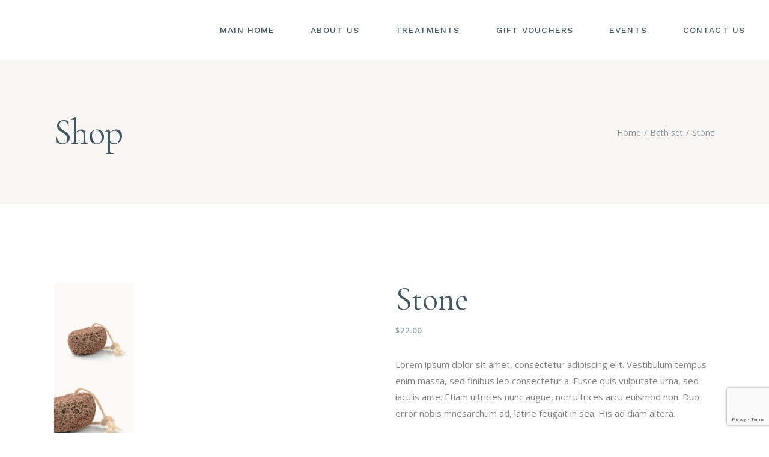

--- FILE ---
content_type: text/html; charset=utf-8
request_url: https://www.google.com/recaptcha/api2/anchor?ar=1&k=6LdF-_4jAAAAAHILjr1TYPwp4Zm7CQlQfYgFl7FL&co=aHR0cHM6Ly9hdmVhd2VsbGJlaW5nLmNvLnVrOjQ0Mw..&hl=en&v=PoyoqOPhxBO7pBk68S4YbpHZ&size=invisible&anchor-ms=20000&execute-ms=30000&cb=6kmm2u3s9f5i
body_size: 48883
content:
<!DOCTYPE HTML><html dir="ltr" lang="en"><head><meta http-equiv="Content-Type" content="text/html; charset=UTF-8">
<meta http-equiv="X-UA-Compatible" content="IE=edge">
<title>reCAPTCHA</title>
<style type="text/css">
/* cyrillic-ext */
@font-face {
  font-family: 'Roboto';
  font-style: normal;
  font-weight: 400;
  font-stretch: 100%;
  src: url(//fonts.gstatic.com/s/roboto/v48/KFO7CnqEu92Fr1ME7kSn66aGLdTylUAMa3GUBHMdazTgWw.woff2) format('woff2');
  unicode-range: U+0460-052F, U+1C80-1C8A, U+20B4, U+2DE0-2DFF, U+A640-A69F, U+FE2E-FE2F;
}
/* cyrillic */
@font-face {
  font-family: 'Roboto';
  font-style: normal;
  font-weight: 400;
  font-stretch: 100%;
  src: url(//fonts.gstatic.com/s/roboto/v48/KFO7CnqEu92Fr1ME7kSn66aGLdTylUAMa3iUBHMdazTgWw.woff2) format('woff2');
  unicode-range: U+0301, U+0400-045F, U+0490-0491, U+04B0-04B1, U+2116;
}
/* greek-ext */
@font-face {
  font-family: 'Roboto';
  font-style: normal;
  font-weight: 400;
  font-stretch: 100%;
  src: url(//fonts.gstatic.com/s/roboto/v48/KFO7CnqEu92Fr1ME7kSn66aGLdTylUAMa3CUBHMdazTgWw.woff2) format('woff2');
  unicode-range: U+1F00-1FFF;
}
/* greek */
@font-face {
  font-family: 'Roboto';
  font-style: normal;
  font-weight: 400;
  font-stretch: 100%;
  src: url(//fonts.gstatic.com/s/roboto/v48/KFO7CnqEu92Fr1ME7kSn66aGLdTylUAMa3-UBHMdazTgWw.woff2) format('woff2');
  unicode-range: U+0370-0377, U+037A-037F, U+0384-038A, U+038C, U+038E-03A1, U+03A3-03FF;
}
/* math */
@font-face {
  font-family: 'Roboto';
  font-style: normal;
  font-weight: 400;
  font-stretch: 100%;
  src: url(//fonts.gstatic.com/s/roboto/v48/KFO7CnqEu92Fr1ME7kSn66aGLdTylUAMawCUBHMdazTgWw.woff2) format('woff2');
  unicode-range: U+0302-0303, U+0305, U+0307-0308, U+0310, U+0312, U+0315, U+031A, U+0326-0327, U+032C, U+032F-0330, U+0332-0333, U+0338, U+033A, U+0346, U+034D, U+0391-03A1, U+03A3-03A9, U+03B1-03C9, U+03D1, U+03D5-03D6, U+03F0-03F1, U+03F4-03F5, U+2016-2017, U+2034-2038, U+203C, U+2040, U+2043, U+2047, U+2050, U+2057, U+205F, U+2070-2071, U+2074-208E, U+2090-209C, U+20D0-20DC, U+20E1, U+20E5-20EF, U+2100-2112, U+2114-2115, U+2117-2121, U+2123-214F, U+2190, U+2192, U+2194-21AE, U+21B0-21E5, U+21F1-21F2, U+21F4-2211, U+2213-2214, U+2216-22FF, U+2308-230B, U+2310, U+2319, U+231C-2321, U+2336-237A, U+237C, U+2395, U+239B-23B7, U+23D0, U+23DC-23E1, U+2474-2475, U+25AF, U+25B3, U+25B7, U+25BD, U+25C1, U+25CA, U+25CC, U+25FB, U+266D-266F, U+27C0-27FF, U+2900-2AFF, U+2B0E-2B11, U+2B30-2B4C, U+2BFE, U+3030, U+FF5B, U+FF5D, U+1D400-1D7FF, U+1EE00-1EEFF;
}
/* symbols */
@font-face {
  font-family: 'Roboto';
  font-style: normal;
  font-weight: 400;
  font-stretch: 100%;
  src: url(//fonts.gstatic.com/s/roboto/v48/KFO7CnqEu92Fr1ME7kSn66aGLdTylUAMaxKUBHMdazTgWw.woff2) format('woff2');
  unicode-range: U+0001-000C, U+000E-001F, U+007F-009F, U+20DD-20E0, U+20E2-20E4, U+2150-218F, U+2190, U+2192, U+2194-2199, U+21AF, U+21E6-21F0, U+21F3, U+2218-2219, U+2299, U+22C4-22C6, U+2300-243F, U+2440-244A, U+2460-24FF, U+25A0-27BF, U+2800-28FF, U+2921-2922, U+2981, U+29BF, U+29EB, U+2B00-2BFF, U+4DC0-4DFF, U+FFF9-FFFB, U+10140-1018E, U+10190-1019C, U+101A0, U+101D0-101FD, U+102E0-102FB, U+10E60-10E7E, U+1D2C0-1D2D3, U+1D2E0-1D37F, U+1F000-1F0FF, U+1F100-1F1AD, U+1F1E6-1F1FF, U+1F30D-1F30F, U+1F315, U+1F31C, U+1F31E, U+1F320-1F32C, U+1F336, U+1F378, U+1F37D, U+1F382, U+1F393-1F39F, U+1F3A7-1F3A8, U+1F3AC-1F3AF, U+1F3C2, U+1F3C4-1F3C6, U+1F3CA-1F3CE, U+1F3D4-1F3E0, U+1F3ED, U+1F3F1-1F3F3, U+1F3F5-1F3F7, U+1F408, U+1F415, U+1F41F, U+1F426, U+1F43F, U+1F441-1F442, U+1F444, U+1F446-1F449, U+1F44C-1F44E, U+1F453, U+1F46A, U+1F47D, U+1F4A3, U+1F4B0, U+1F4B3, U+1F4B9, U+1F4BB, U+1F4BF, U+1F4C8-1F4CB, U+1F4D6, U+1F4DA, U+1F4DF, U+1F4E3-1F4E6, U+1F4EA-1F4ED, U+1F4F7, U+1F4F9-1F4FB, U+1F4FD-1F4FE, U+1F503, U+1F507-1F50B, U+1F50D, U+1F512-1F513, U+1F53E-1F54A, U+1F54F-1F5FA, U+1F610, U+1F650-1F67F, U+1F687, U+1F68D, U+1F691, U+1F694, U+1F698, U+1F6AD, U+1F6B2, U+1F6B9-1F6BA, U+1F6BC, U+1F6C6-1F6CF, U+1F6D3-1F6D7, U+1F6E0-1F6EA, U+1F6F0-1F6F3, U+1F6F7-1F6FC, U+1F700-1F7FF, U+1F800-1F80B, U+1F810-1F847, U+1F850-1F859, U+1F860-1F887, U+1F890-1F8AD, U+1F8B0-1F8BB, U+1F8C0-1F8C1, U+1F900-1F90B, U+1F93B, U+1F946, U+1F984, U+1F996, U+1F9E9, U+1FA00-1FA6F, U+1FA70-1FA7C, U+1FA80-1FA89, U+1FA8F-1FAC6, U+1FACE-1FADC, U+1FADF-1FAE9, U+1FAF0-1FAF8, U+1FB00-1FBFF;
}
/* vietnamese */
@font-face {
  font-family: 'Roboto';
  font-style: normal;
  font-weight: 400;
  font-stretch: 100%;
  src: url(//fonts.gstatic.com/s/roboto/v48/KFO7CnqEu92Fr1ME7kSn66aGLdTylUAMa3OUBHMdazTgWw.woff2) format('woff2');
  unicode-range: U+0102-0103, U+0110-0111, U+0128-0129, U+0168-0169, U+01A0-01A1, U+01AF-01B0, U+0300-0301, U+0303-0304, U+0308-0309, U+0323, U+0329, U+1EA0-1EF9, U+20AB;
}
/* latin-ext */
@font-face {
  font-family: 'Roboto';
  font-style: normal;
  font-weight: 400;
  font-stretch: 100%;
  src: url(//fonts.gstatic.com/s/roboto/v48/KFO7CnqEu92Fr1ME7kSn66aGLdTylUAMa3KUBHMdazTgWw.woff2) format('woff2');
  unicode-range: U+0100-02BA, U+02BD-02C5, U+02C7-02CC, U+02CE-02D7, U+02DD-02FF, U+0304, U+0308, U+0329, U+1D00-1DBF, U+1E00-1E9F, U+1EF2-1EFF, U+2020, U+20A0-20AB, U+20AD-20C0, U+2113, U+2C60-2C7F, U+A720-A7FF;
}
/* latin */
@font-face {
  font-family: 'Roboto';
  font-style: normal;
  font-weight: 400;
  font-stretch: 100%;
  src: url(//fonts.gstatic.com/s/roboto/v48/KFO7CnqEu92Fr1ME7kSn66aGLdTylUAMa3yUBHMdazQ.woff2) format('woff2');
  unicode-range: U+0000-00FF, U+0131, U+0152-0153, U+02BB-02BC, U+02C6, U+02DA, U+02DC, U+0304, U+0308, U+0329, U+2000-206F, U+20AC, U+2122, U+2191, U+2193, U+2212, U+2215, U+FEFF, U+FFFD;
}
/* cyrillic-ext */
@font-face {
  font-family: 'Roboto';
  font-style: normal;
  font-weight: 500;
  font-stretch: 100%;
  src: url(//fonts.gstatic.com/s/roboto/v48/KFO7CnqEu92Fr1ME7kSn66aGLdTylUAMa3GUBHMdazTgWw.woff2) format('woff2');
  unicode-range: U+0460-052F, U+1C80-1C8A, U+20B4, U+2DE0-2DFF, U+A640-A69F, U+FE2E-FE2F;
}
/* cyrillic */
@font-face {
  font-family: 'Roboto';
  font-style: normal;
  font-weight: 500;
  font-stretch: 100%;
  src: url(//fonts.gstatic.com/s/roboto/v48/KFO7CnqEu92Fr1ME7kSn66aGLdTylUAMa3iUBHMdazTgWw.woff2) format('woff2');
  unicode-range: U+0301, U+0400-045F, U+0490-0491, U+04B0-04B1, U+2116;
}
/* greek-ext */
@font-face {
  font-family: 'Roboto';
  font-style: normal;
  font-weight: 500;
  font-stretch: 100%;
  src: url(//fonts.gstatic.com/s/roboto/v48/KFO7CnqEu92Fr1ME7kSn66aGLdTylUAMa3CUBHMdazTgWw.woff2) format('woff2');
  unicode-range: U+1F00-1FFF;
}
/* greek */
@font-face {
  font-family: 'Roboto';
  font-style: normal;
  font-weight: 500;
  font-stretch: 100%;
  src: url(//fonts.gstatic.com/s/roboto/v48/KFO7CnqEu92Fr1ME7kSn66aGLdTylUAMa3-UBHMdazTgWw.woff2) format('woff2');
  unicode-range: U+0370-0377, U+037A-037F, U+0384-038A, U+038C, U+038E-03A1, U+03A3-03FF;
}
/* math */
@font-face {
  font-family: 'Roboto';
  font-style: normal;
  font-weight: 500;
  font-stretch: 100%;
  src: url(//fonts.gstatic.com/s/roboto/v48/KFO7CnqEu92Fr1ME7kSn66aGLdTylUAMawCUBHMdazTgWw.woff2) format('woff2');
  unicode-range: U+0302-0303, U+0305, U+0307-0308, U+0310, U+0312, U+0315, U+031A, U+0326-0327, U+032C, U+032F-0330, U+0332-0333, U+0338, U+033A, U+0346, U+034D, U+0391-03A1, U+03A3-03A9, U+03B1-03C9, U+03D1, U+03D5-03D6, U+03F0-03F1, U+03F4-03F5, U+2016-2017, U+2034-2038, U+203C, U+2040, U+2043, U+2047, U+2050, U+2057, U+205F, U+2070-2071, U+2074-208E, U+2090-209C, U+20D0-20DC, U+20E1, U+20E5-20EF, U+2100-2112, U+2114-2115, U+2117-2121, U+2123-214F, U+2190, U+2192, U+2194-21AE, U+21B0-21E5, U+21F1-21F2, U+21F4-2211, U+2213-2214, U+2216-22FF, U+2308-230B, U+2310, U+2319, U+231C-2321, U+2336-237A, U+237C, U+2395, U+239B-23B7, U+23D0, U+23DC-23E1, U+2474-2475, U+25AF, U+25B3, U+25B7, U+25BD, U+25C1, U+25CA, U+25CC, U+25FB, U+266D-266F, U+27C0-27FF, U+2900-2AFF, U+2B0E-2B11, U+2B30-2B4C, U+2BFE, U+3030, U+FF5B, U+FF5D, U+1D400-1D7FF, U+1EE00-1EEFF;
}
/* symbols */
@font-face {
  font-family: 'Roboto';
  font-style: normal;
  font-weight: 500;
  font-stretch: 100%;
  src: url(//fonts.gstatic.com/s/roboto/v48/KFO7CnqEu92Fr1ME7kSn66aGLdTylUAMaxKUBHMdazTgWw.woff2) format('woff2');
  unicode-range: U+0001-000C, U+000E-001F, U+007F-009F, U+20DD-20E0, U+20E2-20E4, U+2150-218F, U+2190, U+2192, U+2194-2199, U+21AF, U+21E6-21F0, U+21F3, U+2218-2219, U+2299, U+22C4-22C6, U+2300-243F, U+2440-244A, U+2460-24FF, U+25A0-27BF, U+2800-28FF, U+2921-2922, U+2981, U+29BF, U+29EB, U+2B00-2BFF, U+4DC0-4DFF, U+FFF9-FFFB, U+10140-1018E, U+10190-1019C, U+101A0, U+101D0-101FD, U+102E0-102FB, U+10E60-10E7E, U+1D2C0-1D2D3, U+1D2E0-1D37F, U+1F000-1F0FF, U+1F100-1F1AD, U+1F1E6-1F1FF, U+1F30D-1F30F, U+1F315, U+1F31C, U+1F31E, U+1F320-1F32C, U+1F336, U+1F378, U+1F37D, U+1F382, U+1F393-1F39F, U+1F3A7-1F3A8, U+1F3AC-1F3AF, U+1F3C2, U+1F3C4-1F3C6, U+1F3CA-1F3CE, U+1F3D4-1F3E0, U+1F3ED, U+1F3F1-1F3F3, U+1F3F5-1F3F7, U+1F408, U+1F415, U+1F41F, U+1F426, U+1F43F, U+1F441-1F442, U+1F444, U+1F446-1F449, U+1F44C-1F44E, U+1F453, U+1F46A, U+1F47D, U+1F4A3, U+1F4B0, U+1F4B3, U+1F4B9, U+1F4BB, U+1F4BF, U+1F4C8-1F4CB, U+1F4D6, U+1F4DA, U+1F4DF, U+1F4E3-1F4E6, U+1F4EA-1F4ED, U+1F4F7, U+1F4F9-1F4FB, U+1F4FD-1F4FE, U+1F503, U+1F507-1F50B, U+1F50D, U+1F512-1F513, U+1F53E-1F54A, U+1F54F-1F5FA, U+1F610, U+1F650-1F67F, U+1F687, U+1F68D, U+1F691, U+1F694, U+1F698, U+1F6AD, U+1F6B2, U+1F6B9-1F6BA, U+1F6BC, U+1F6C6-1F6CF, U+1F6D3-1F6D7, U+1F6E0-1F6EA, U+1F6F0-1F6F3, U+1F6F7-1F6FC, U+1F700-1F7FF, U+1F800-1F80B, U+1F810-1F847, U+1F850-1F859, U+1F860-1F887, U+1F890-1F8AD, U+1F8B0-1F8BB, U+1F8C0-1F8C1, U+1F900-1F90B, U+1F93B, U+1F946, U+1F984, U+1F996, U+1F9E9, U+1FA00-1FA6F, U+1FA70-1FA7C, U+1FA80-1FA89, U+1FA8F-1FAC6, U+1FACE-1FADC, U+1FADF-1FAE9, U+1FAF0-1FAF8, U+1FB00-1FBFF;
}
/* vietnamese */
@font-face {
  font-family: 'Roboto';
  font-style: normal;
  font-weight: 500;
  font-stretch: 100%;
  src: url(//fonts.gstatic.com/s/roboto/v48/KFO7CnqEu92Fr1ME7kSn66aGLdTylUAMa3OUBHMdazTgWw.woff2) format('woff2');
  unicode-range: U+0102-0103, U+0110-0111, U+0128-0129, U+0168-0169, U+01A0-01A1, U+01AF-01B0, U+0300-0301, U+0303-0304, U+0308-0309, U+0323, U+0329, U+1EA0-1EF9, U+20AB;
}
/* latin-ext */
@font-face {
  font-family: 'Roboto';
  font-style: normal;
  font-weight: 500;
  font-stretch: 100%;
  src: url(//fonts.gstatic.com/s/roboto/v48/KFO7CnqEu92Fr1ME7kSn66aGLdTylUAMa3KUBHMdazTgWw.woff2) format('woff2');
  unicode-range: U+0100-02BA, U+02BD-02C5, U+02C7-02CC, U+02CE-02D7, U+02DD-02FF, U+0304, U+0308, U+0329, U+1D00-1DBF, U+1E00-1E9F, U+1EF2-1EFF, U+2020, U+20A0-20AB, U+20AD-20C0, U+2113, U+2C60-2C7F, U+A720-A7FF;
}
/* latin */
@font-face {
  font-family: 'Roboto';
  font-style: normal;
  font-weight: 500;
  font-stretch: 100%;
  src: url(//fonts.gstatic.com/s/roboto/v48/KFO7CnqEu92Fr1ME7kSn66aGLdTylUAMa3yUBHMdazQ.woff2) format('woff2');
  unicode-range: U+0000-00FF, U+0131, U+0152-0153, U+02BB-02BC, U+02C6, U+02DA, U+02DC, U+0304, U+0308, U+0329, U+2000-206F, U+20AC, U+2122, U+2191, U+2193, U+2212, U+2215, U+FEFF, U+FFFD;
}
/* cyrillic-ext */
@font-face {
  font-family: 'Roboto';
  font-style: normal;
  font-weight: 900;
  font-stretch: 100%;
  src: url(//fonts.gstatic.com/s/roboto/v48/KFO7CnqEu92Fr1ME7kSn66aGLdTylUAMa3GUBHMdazTgWw.woff2) format('woff2');
  unicode-range: U+0460-052F, U+1C80-1C8A, U+20B4, U+2DE0-2DFF, U+A640-A69F, U+FE2E-FE2F;
}
/* cyrillic */
@font-face {
  font-family: 'Roboto';
  font-style: normal;
  font-weight: 900;
  font-stretch: 100%;
  src: url(//fonts.gstatic.com/s/roboto/v48/KFO7CnqEu92Fr1ME7kSn66aGLdTylUAMa3iUBHMdazTgWw.woff2) format('woff2');
  unicode-range: U+0301, U+0400-045F, U+0490-0491, U+04B0-04B1, U+2116;
}
/* greek-ext */
@font-face {
  font-family: 'Roboto';
  font-style: normal;
  font-weight: 900;
  font-stretch: 100%;
  src: url(//fonts.gstatic.com/s/roboto/v48/KFO7CnqEu92Fr1ME7kSn66aGLdTylUAMa3CUBHMdazTgWw.woff2) format('woff2');
  unicode-range: U+1F00-1FFF;
}
/* greek */
@font-face {
  font-family: 'Roboto';
  font-style: normal;
  font-weight: 900;
  font-stretch: 100%;
  src: url(//fonts.gstatic.com/s/roboto/v48/KFO7CnqEu92Fr1ME7kSn66aGLdTylUAMa3-UBHMdazTgWw.woff2) format('woff2');
  unicode-range: U+0370-0377, U+037A-037F, U+0384-038A, U+038C, U+038E-03A1, U+03A3-03FF;
}
/* math */
@font-face {
  font-family: 'Roboto';
  font-style: normal;
  font-weight: 900;
  font-stretch: 100%;
  src: url(//fonts.gstatic.com/s/roboto/v48/KFO7CnqEu92Fr1ME7kSn66aGLdTylUAMawCUBHMdazTgWw.woff2) format('woff2');
  unicode-range: U+0302-0303, U+0305, U+0307-0308, U+0310, U+0312, U+0315, U+031A, U+0326-0327, U+032C, U+032F-0330, U+0332-0333, U+0338, U+033A, U+0346, U+034D, U+0391-03A1, U+03A3-03A9, U+03B1-03C9, U+03D1, U+03D5-03D6, U+03F0-03F1, U+03F4-03F5, U+2016-2017, U+2034-2038, U+203C, U+2040, U+2043, U+2047, U+2050, U+2057, U+205F, U+2070-2071, U+2074-208E, U+2090-209C, U+20D0-20DC, U+20E1, U+20E5-20EF, U+2100-2112, U+2114-2115, U+2117-2121, U+2123-214F, U+2190, U+2192, U+2194-21AE, U+21B0-21E5, U+21F1-21F2, U+21F4-2211, U+2213-2214, U+2216-22FF, U+2308-230B, U+2310, U+2319, U+231C-2321, U+2336-237A, U+237C, U+2395, U+239B-23B7, U+23D0, U+23DC-23E1, U+2474-2475, U+25AF, U+25B3, U+25B7, U+25BD, U+25C1, U+25CA, U+25CC, U+25FB, U+266D-266F, U+27C0-27FF, U+2900-2AFF, U+2B0E-2B11, U+2B30-2B4C, U+2BFE, U+3030, U+FF5B, U+FF5D, U+1D400-1D7FF, U+1EE00-1EEFF;
}
/* symbols */
@font-face {
  font-family: 'Roboto';
  font-style: normal;
  font-weight: 900;
  font-stretch: 100%;
  src: url(//fonts.gstatic.com/s/roboto/v48/KFO7CnqEu92Fr1ME7kSn66aGLdTylUAMaxKUBHMdazTgWw.woff2) format('woff2');
  unicode-range: U+0001-000C, U+000E-001F, U+007F-009F, U+20DD-20E0, U+20E2-20E4, U+2150-218F, U+2190, U+2192, U+2194-2199, U+21AF, U+21E6-21F0, U+21F3, U+2218-2219, U+2299, U+22C4-22C6, U+2300-243F, U+2440-244A, U+2460-24FF, U+25A0-27BF, U+2800-28FF, U+2921-2922, U+2981, U+29BF, U+29EB, U+2B00-2BFF, U+4DC0-4DFF, U+FFF9-FFFB, U+10140-1018E, U+10190-1019C, U+101A0, U+101D0-101FD, U+102E0-102FB, U+10E60-10E7E, U+1D2C0-1D2D3, U+1D2E0-1D37F, U+1F000-1F0FF, U+1F100-1F1AD, U+1F1E6-1F1FF, U+1F30D-1F30F, U+1F315, U+1F31C, U+1F31E, U+1F320-1F32C, U+1F336, U+1F378, U+1F37D, U+1F382, U+1F393-1F39F, U+1F3A7-1F3A8, U+1F3AC-1F3AF, U+1F3C2, U+1F3C4-1F3C6, U+1F3CA-1F3CE, U+1F3D4-1F3E0, U+1F3ED, U+1F3F1-1F3F3, U+1F3F5-1F3F7, U+1F408, U+1F415, U+1F41F, U+1F426, U+1F43F, U+1F441-1F442, U+1F444, U+1F446-1F449, U+1F44C-1F44E, U+1F453, U+1F46A, U+1F47D, U+1F4A3, U+1F4B0, U+1F4B3, U+1F4B9, U+1F4BB, U+1F4BF, U+1F4C8-1F4CB, U+1F4D6, U+1F4DA, U+1F4DF, U+1F4E3-1F4E6, U+1F4EA-1F4ED, U+1F4F7, U+1F4F9-1F4FB, U+1F4FD-1F4FE, U+1F503, U+1F507-1F50B, U+1F50D, U+1F512-1F513, U+1F53E-1F54A, U+1F54F-1F5FA, U+1F610, U+1F650-1F67F, U+1F687, U+1F68D, U+1F691, U+1F694, U+1F698, U+1F6AD, U+1F6B2, U+1F6B9-1F6BA, U+1F6BC, U+1F6C6-1F6CF, U+1F6D3-1F6D7, U+1F6E0-1F6EA, U+1F6F0-1F6F3, U+1F6F7-1F6FC, U+1F700-1F7FF, U+1F800-1F80B, U+1F810-1F847, U+1F850-1F859, U+1F860-1F887, U+1F890-1F8AD, U+1F8B0-1F8BB, U+1F8C0-1F8C1, U+1F900-1F90B, U+1F93B, U+1F946, U+1F984, U+1F996, U+1F9E9, U+1FA00-1FA6F, U+1FA70-1FA7C, U+1FA80-1FA89, U+1FA8F-1FAC6, U+1FACE-1FADC, U+1FADF-1FAE9, U+1FAF0-1FAF8, U+1FB00-1FBFF;
}
/* vietnamese */
@font-face {
  font-family: 'Roboto';
  font-style: normal;
  font-weight: 900;
  font-stretch: 100%;
  src: url(//fonts.gstatic.com/s/roboto/v48/KFO7CnqEu92Fr1ME7kSn66aGLdTylUAMa3OUBHMdazTgWw.woff2) format('woff2');
  unicode-range: U+0102-0103, U+0110-0111, U+0128-0129, U+0168-0169, U+01A0-01A1, U+01AF-01B0, U+0300-0301, U+0303-0304, U+0308-0309, U+0323, U+0329, U+1EA0-1EF9, U+20AB;
}
/* latin-ext */
@font-face {
  font-family: 'Roboto';
  font-style: normal;
  font-weight: 900;
  font-stretch: 100%;
  src: url(//fonts.gstatic.com/s/roboto/v48/KFO7CnqEu92Fr1ME7kSn66aGLdTylUAMa3KUBHMdazTgWw.woff2) format('woff2');
  unicode-range: U+0100-02BA, U+02BD-02C5, U+02C7-02CC, U+02CE-02D7, U+02DD-02FF, U+0304, U+0308, U+0329, U+1D00-1DBF, U+1E00-1E9F, U+1EF2-1EFF, U+2020, U+20A0-20AB, U+20AD-20C0, U+2113, U+2C60-2C7F, U+A720-A7FF;
}
/* latin */
@font-face {
  font-family: 'Roboto';
  font-style: normal;
  font-weight: 900;
  font-stretch: 100%;
  src: url(//fonts.gstatic.com/s/roboto/v48/KFO7CnqEu92Fr1ME7kSn66aGLdTylUAMa3yUBHMdazQ.woff2) format('woff2');
  unicode-range: U+0000-00FF, U+0131, U+0152-0153, U+02BB-02BC, U+02C6, U+02DA, U+02DC, U+0304, U+0308, U+0329, U+2000-206F, U+20AC, U+2122, U+2191, U+2193, U+2212, U+2215, U+FEFF, U+FFFD;
}

</style>
<link rel="stylesheet" type="text/css" href="https://www.gstatic.com/recaptcha/releases/PoyoqOPhxBO7pBk68S4YbpHZ/styles__ltr.css">
<script nonce="4uVSRDwKOaIb02sjPDkn7g" type="text/javascript">window['__recaptcha_api'] = 'https://www.google.com/recaptcha/api2/';</script>
<script type="text/javascript" src="https://www.gstatic.com/recaptcha/releases/PoyoqOPhxBO7pBk68S4YbpHZ/recaptcha__en.js" nonce="4uVSRDwKOaIb02sjPDkn7g">
      
    </script></head>
<body><div id="rc-anchor-alert" class="rc-anchor-alert"></div>
<input type="hidden" id="recaptcha-token" value="[base64]">
<script type="text/javascript" nonce="4uVSRDwKOaIb02sjPDkn7g">
      recaptcha.anchor.Main.init("[\x22ainput\x22,[\x22bgdata\x22,\x22\x22,\[base64]/[base64]/[base64]/[base64]/cjw8ejpyPj4+eil9Y2F0Y2gobCl7dGhyb3cgbDt9fSxIPWZ1bmN0aW9uKHcsdCx6KXtpZih3PT0xOTR8fHc9PTIwOCl0LnZbd10/dC52W3ddLmNvbmNhdCh6KTp0LnZbd109b2Yoeix0KTtlbHNle2lmKHQuYkImJnchPTMxNylyZXR1cm47dz09NjZ8fHc9PTEyMnx8dz09NDcwfHx3PT00NHx8dz09NDE2fHx3PT0zOTd8fHc9PTQyMXx8dz09Njh8fHc9PTcwfHx3PT0xODQ/[base64]/[base64]/[base64]/bmV3IGRbVl0oSlswXSk6cD09Mj9uZXcgZFtWXShKWzBdLEpbMV0pOnA9PTM/bmV3IGRbVl0oSlswXSxKWzFdLEpbMl0pOnA9PTQ/[base64]/[base64]/[base64]/[base64]\x22,\[base64]\\u003d\x22,\x22wrMXMMOyI8OYw5nDrD3CtsOEwqHCp2bDpD0EVcO4ScKac8Khw5gawoXDoicQFsO2w4nCl20+G8OxwrDDu8OQHcKdw53DlsOPw7dpakh8wooHMcKNw5rDsiIwwqvDnmjCmQLDtsKPw6kPZ8KPwqVSJih/w53DpERaTWUod8KXUcOtdBTChlLCuGsrIjEUw7jCq0IJI8K/H8O1ZDLDtU5TOMKtw7MsaMOPwqVyZMKxwrTCg2Y3Ql9THDsNPsKSw7TDrsKFbMKsw5lCw5HCvDTCogJNw5/Cs3rCjsKWwrgdwrHDmnzCtlJvwpcEw7TDvCA9woQrw4LCrUvCvQtvMW5lSTh5wqrCncOLIMKMViABbcOTwp/CmsO7w4fCrsOTwrMvPSnDsD8Zw5ADfcOfwpHDuEzDncK3w5YOw5HCgcKNeAHCtcKNw5XDuWkWEnXChMOuwrxnCG9odMOcw67CkMOTGF8Jwq/Cv8Odw5zCqMKlwo4xGMO7bcOgw4Mcw5fDtnx/azRxFcOBfmHCv8OyZGB8w6HCgsKZw55rJQHCoh3CkcOlKsOBaRnCnzRqw5ggGX/DkMOaeMKpA0x3TMKDHFRpwrI8w6jCpsOFQzHCnWpJw5XDrMOTwrM/wqfDrsOWwoLDsVvDsShjwrTCr8ObwoIHCVRPw6Fgw6QXw6PCtklbaVHCpwbDiTh/DBw/CMO0W2krwpV0fz9tXS/[base64]/[base64]/Di30aw4pLMggrUAdCwrFhw7DChQLDsxfCnUt3w54MwpA3w5NFX8KoIn3DlkjDq8Kdw4liPHJbwp7ChjctdsOGVMKMDcOdBmwUM8K8Azl9wq0pwqdofcK0wr/[base64]/ColZcOMOuDBwiwoIaw7ZMwq/CjzXDvyDCt8OETVhAWcOBQE/DoUMODm8bwqnDk8OBGj1PUcKJb8Kdw5wLw7DCr8Oew5tkBgcvcHxBHcOVU8KfW8OZCT7DklnDgF/[base64]/CqsOOZMONw7gcw7R0dUnCpG/DnxJTU0DDr1rCp8ONRBHDjwAhw5XDmcOIwqfCmy82wr1WFhbDnBhJw7DCkMORKMO0Pjs/IhrComHCncK6wr3Dn8Orw47DisO/w5InwrbCvMO2ATsWwoMSwrTCsXjClcORw7ZAHsK3w6A1BcK/wrtXw6sSI1/[base64]/[base64]/[base64]/[base64]/HE/DvsO1aMOiw4HCrcKAwrXDrcKYwpoYw5pDwo/CmXguGV09B8KewpdSw7Zwwqcxwo3CqsOZFMK3LsOgVhhCTXYCwpRYM8KVIMOtfsOywoIjw70uw5PCvE9dcsO5wqfDn8OdwrlYwobCuF/ClcObbMKbXwEYbSPCrcKzw6PCrsOZwp3CkmXDvHIQwolFA8K9wrbCuQ3CpsKNS8KBcxTDtsO2cG9TwqfDnMKPQ3DCmBVjwqbDklQkG3Z5RHZnwr4/YDNFw7HCqApTfVXDgVXCpMOIwqdiw4fDr8OnAMODwogTwrrCtx5Vwo/Dpm/DjAo/w6FBw5weJcKENcKJdcKDw4h+w7zCmAViwp7DsUN+w48rwo5hCsOcwpoHA8KPM8OkwqZyK8KED3TCqEDCpsKAw5U1LsOWwq7Dpi/DlMKxcMKjOMK4woAtF2BKwqVDw63CtcO6woBPw7N3NnMnOhLCs8KkQcKNw7jCvMKIw79RwpYCCsKJRnbCvcK/wp7ClMOAwqkDCcKtRXPCssOtwpvDgVxuJsOaBnXDsGTCncOePyEUw4FGD8OXwq7CnTlbEHZ3wrHCmxfDt8Knw6TCuCfCs8OsBhfDilYYw7RAw7LCu0TDsMKHw5/[base64]/DqBkqw47CvmjDnCIxEMK0MRjCp3N/OMKHCygdCMKbDcKmYyHCtC/DkcOwbERhw5dUw6UmF8Osw4vChcOeamfCl8KIw7E8w412wrB4ejzCk8OVwpgBwqfDkS3CrwfCnMO2YMK+Uyw/[base64]/MsO6wrIEa8OrIcKQEsKtHmDCrirCrmjCpMKKZxjCocK3fXrDncOAPMKeZ8KaIsO6wrzDnhvCv8O2wpMcMsO9R8OTBRk/[base64]/w5hRS2vDlXVJcxvDsMO3wqnCu0FowrwawpAIwpPCp8O1WsKvMmfCh8OUwq/DmsKuJsOdcgvDu3VkdsO0cFFCw4jCi2LDi8OWw41CTC1bw4Ebw5bCvMOmwpLDscKxw7gRKMOzw49kwq3Ct8OoCsKkw7IJRm3DnCHClMOHw7/DpzcnwppRe8OywqrDlMKRU8Oow5xXw6zDs285GXEJIktoJ0nChMO+wopzbFLDhMONMiDCmktzwq3CgsKmwqPDjcK/WiEhBlB7bAwwWQvDk8OiKFcBwpvDhlbDhMOeNyNkw744w4htwrnCtcOTw4BFTgcNIcKJTxMaw6s/[base64]/[base64]/wqtgX0fChMOlbDjCtcOQPMOzelDCr8KlaTEaO8K/[base64]/DvsObaMOXw6zDqGARwqRifsKZw6bCgcOvTGUkw6fDv3vCv8ORNQ/DnsOLw7PDisKEwovDsx3CgcKwwpzCh3AmJFVIYWNzLsKPAUkSQRx/biDCtirDnGpcw5LDjS0EIsK4w7wywqHCtTXCnwHDu8KBwqRnJ290UsKSYAbCm8OPLC7DnsO9w7dmwqs2OMOHw4siccO+bmxRBsOOw4rDqiE7w67CqxzCvl3CsVjCn8K+w5BMwonCjSfCuHdMwq8zw5nDhsK+wqkLW1/Dl8KdbTBwSFx8wrByYC/[base64]/[base64]/wqvDisOjwpfDlMKawqcKcMKBw4/Dv8KBZsOXD8O4KzVQfsOEw6/CqCkxwrXDsHYVw5RAw5/DrDxVVMKHGMKnSsOIZcOdw7oFFMKCOSHDqMKyAsK8w5VaQUPDkMOhw4HDiQ/DlFsIWV50E1EvworDoFnCqS/DusOhNzTDoB7CqXTCiAzClsKzwr4Xw7EAfF4kwrLCmVI4w5vDksOFwp7DsUYxw57Dm1kCemR9w45ra8Kowp7DqknDoVrDusOBw7ccw4RId8Okw4XClAI3w4R3CFgWwr9vISA2QWpMwrlFD8KVPsOYL00nZsOxdi7CulXCpA3DssOswpvCq8O/w7lCw4EANMKpZ8OzE3c0wptcwoUcBDjDl8OONXZzwojDk03CvgbCrUDCljjDvcOAw41AwqhMw6JDRzXCjGTDqxnDucOrdAE/W8O/XCMebk/Do0Z0FjLCpm5PH8OewrUJIhQQTSzDnsOAGG5ew7/DtBTDtMKTw7IPJm7DjMKSGy7DtXw+f8KeUE4nw4/DikPDoMKtw6p2w6sSL8OJYHrCn8Kewq5BeUfDo8KmZlDDisK4HMOHwrzCgDEJwr7CuUx/w41xDMO1AmbCo2LDgx/ChMKKPMOywrIlW8ODa8OxA8OadMK7Q1vCnjR9VsK9QMKZUhMKwp/Dr8Kmwp0vE8OvWX7DvsKKwrrChnQIWcKtwoRHwogiw4rCi0cSE8KRwoNFBsKgwoUYUV1mw63DnsKYN8KwwoPDtMKaGsOTRxzDjsKBw4h9wprDv8O7wpnDtsKgdcOoIQszw7JHfcKCQsKKY0MkwooudS3Di1BQF00hwp/CqcKhwr5ZwprDkcOiR0HDsH/Dv8KqBMObw7zCqFTChcOeFMKVOMOVfnN0w4UqRcKKUsOOMcKrw6zDgy/DrMOCwpY0IcOOBkHDvFpWwpsSeMOUFyhJRMOjwrMZfFvCuGTDv2DCsFXDlWtOwrMJw4LDg0PCsyQUwpxDw5rCtEvDtMO5UgLCtFPCjsOCwqTDlcK4KkjCksKMw4glw4XDhcKkw7LDpiFvNDgCw4liw7wmES/CkRYBw4jCj8O2DRY+BcOdwoTDt3oSwphDR8OVwqI3R3jCnC/[base64]/ZxnCvMO6SBhifQ9xwrRfM0MzUsOMAVpVAg8fByE5PcODKMKrUsK7PsKtwqc2GcOUE8OIc0bDhMOABAzCuW/Dg8OXKMOUUmt2E8KochfCjcOKf8OLw65Ee8KnQBrCtTgdccKEwrzDkg/DlcKuJnAZQTXCujR3w7kFeMKqw4TDlxtWwrIxwpfDm1nCtHzDo27DksKHw4d+CMK8E8Omw50twoTDpTTDgMKqw7fDjcOSBsK3VMOnFxA3wq3DqjDCgQzDvm1+w417w5/CkcOBw4F7DsKJR8OOw6TDocO2VcKswrnDnX7CqlnDvCTCqlZVw7FkYcKUw5FUUBMIwp/DqEZNdhLDoR7Ch8OBbhJ1w7LCoAfChHxzw6FcwojCj8O2wqtjL8KlOcOCbcObw7VwwrHCpTxNPcK8OMO/w6XDg8Kzw5LDrsKSIcOzw4fDmMOww6XCkMKZw54cwrFSRgY2HcKpwoDDtsOzKl8HFV0cw6F9GjjCk8OeGsOFwpjCpMO5w6HDoMOKRsOWG0rDl8OSAcOVQX7DmcKswockwpHDpsOLwrXDhxzCqi/DisK3RwjDsXDDsVRTwrPCtMOEw4gWworDjcK+TMKnw77CjcKOwrspfMKDw5zCmirDpnDCrHrDgCPCo8O0fcOEwqzDusOtwpvDhcOnw6/Do2bCncOpfcKLawDDl8KxcsK7w4YeMk5XCMOOB8KlalIEd0HDocKTwo3CpsOWwoggw54JJSvDgVzDsU/DrMO1wp3Dk0tKw4ttSj06w73DtTnDkS9mHizDnABKw7fDoRrCssKWwqDDtBHClsOLwrpGw5ARw6tgwq7DucOXw47DpD1qMVl1UEYdwpvDm8Oiwp/ChMK+w6zDmkPCuREObAQuCcKRJSTDlggCw6HCvcKfMsOmwpZOQsOTwofCmsOKwpI9w5PCuMKwwrTDlcOhV8KZQGvDnMKYw4zDpiTDn2zCqcKzwrTDnmdIwro+wqtewoDDmsK6IC55HSPDtcKbaCbCgMKtw7DDvk4Kw7/DrX/Dh8KOwpzCuGLDvSwqBQAwwo3DuWnCnUl6U8OdwrsvPATDlQ1WbcKNw7/Cj3hVwrDDrsOPawbDjmfCtsKLEMO4R17Cn8OPWSldTkkJL2VXwqzDs1HCoCIAw7/[base64]/wobDgH/CojEhQSUoEsKbaMOawpTDvnd+VADChcOfMsKyWEBPVh03w7TDjlEjFik1w5jDp8Kfw6prwrbComEeVlxTw4rDuCkQwqDDt8ORw7E/w68yJn3CoMOMU8Oqw647O8KOwpoLMj/Dv8KKdMOzd8KwezXCoDDCsDrDhzjCicKkC8OlNcOEDkDDmQfDpwzCkcKawpXCssOCw7EfVsODw7NGLVzCsFnCg3zCulfDqg0vfUbCk8O9w47DoMKKwpDCl3xWbXzClwFLfcK/w6TChcKywoHCviXDjQ0NcGIPbV1cXF3ChGLDisObwr7CmMO7O8KLw6/CvsOoP2DCjV/[base64]/Dr8Kfwox5H8Kbwq58w7F7cjhUw4lxOyIYw6nDrlHDmsOAS8O8HcOnCkgyRRZSwo7CjcOew6RiR8Knwok/w4A1w4LCo8ObNgxCLVLCs8Oow53Cg2zDpsOWUsKRNMOdGzbCsMKobcO3NcKGYSLDrBF0M1jDs8OCOcKbwrDDh8K8EMOgw7Iiw5QHwrTDsQpcWyHDpDLCvDgaT8KnWcKdDMO1NcKjc8KFwqkkwpvDngrDiMKNRsKQwpLDrmjCocK7wo8+J2lXw4EAwoHChBjCoR/DhB0SRcOVQcOmw6d2OcKLw69LcE7Dik1pwobDry7DmER7TQ3Du8OXD8OkEMO8w4I5w6kCesOBGmNbwqDDocOXw6PCj8ObHkAfKsO2RcKpw6DDkMOuJMKbPMKUwpl3OMOtX8OiXsONY8ORTsO/wrXChhhmwrklc8KrQk4mPMKjwqDCix7Cugczw63CqGTCocOgw5zDiDPCnsOywq7DlsKsaMOhHQDCisOoC8OuCiZSB3YvSFjCikxmw6rCn2jDoWvChcOTIsOBSmBaAVvDl8Kqw7UvFifCnsO9wrLDgsKnw7Q+PMKzwrhtTcKjP8Oec8Ocw5vDn8OqAE/CtgxyEmcZwoEqTsODQD5QacOMwrHCu8OewqFmJ8OSw5fDujgmwp/Cp8Oaw6TDuMKhwr1fw5TCrH7CsDjCgMKSwqjCnsOmwrrCrMOQwpXCqMKfR0AyHMKJwolnwpQmDUfCi3zCs8K4w4nDmcKYIsOGw4DCpsO/JBEYZylyD8KGa8OZw77DrVPCiwEhwrjCp8K8w5zDqgzDunvDgDbCoFDCpHsXw5Aiwrwrw75cwprCnRcNw4pMw7vCgMOVMcK0w6glSMKDw5bDhl/DnGh+SXJZccO1ekzCm8K+w4t6QnHCpMKeN8KtPRJowqheQHBSHh8uwrNkSH1jw60hw5MeYMONw5d3U8O9wp3CsQJQZcKzw7/CtsOyacOHQMO8MnLDucK9wrYKw65Dw6ZdbsOsw49Mw6LCj8K4PMKEH0XCusKwwrzDo8K9R8OEQ8O2wpoSwpA5EkErwr/DhsOZwpLCsQHDnMOtw5J4w5jDlkjCuAV9D8OWwq/DmBN6AUnCuHcZGcKNIMKIG8K0TlLCvjlUwqHDp8OSF0/Ch0wVecKrCsOIwrg7ZSLDogNmwoTCrxBYwrTDoBxEU8KSbMOMTmHCq8OYw77DqS7Dt0oxGcOcw7/DkcOtIR3CpsK0O8O0w4Aie1zDpjECw4/Dr1Uow4Zuw692wr7CscKlwonCgxYiwqzDiCIvOcKvJkkYb8O6C2k5wpxOwrM2cgXDlkLDlsOMw7VawqrDsMOXw7kFw4p9w40FwpnCr8OzM8K/MgwZInnCl8OUwrojw7vCj8KcwpM/DRlxehYYw6BFC8KFwqszPcK4ehEHwrXDqcK/wobCvWkkwo41wrDCswPDvBFtBcK0w4jDr8OfwpBfLl7DvzTChMOGwqpwwqJmw7BnwrVhw4gDcFPCvRFjJRxMDcK8elfDqsO6OUnCqU8/[base64]/woxdFGwSciTCgivDkgPDgnrCmcK0EcO/wpHDngrCliYGw7UbLcKwK3DCscKBwrjCvcKQKMKTdzVcwpAnwq0Kw6Nzwp8jQ8KuMQI1GzRkesO+Kl7DiMK+w4VAw73DnlNgw5oCwqQUwoF+e2tdFEIwCcOAdw7DulXDhcOfCnQvw7DDssKgwpFGwq7DsHNYSU0Sw4nCqcK2LMKgPsKmw6BDZ2/[base64]/DmcOeDVnDsiEHw5bDi0YPacOnGA0XdmfDgwLCl0Rtw78cAnVzwpxITMO+djpVw5bDoizDjsKww4ZYwq/[base64]/wpoLw688ByPDoHp5ZMKlE0LClxXDj8ORwpoNCMKtFsOPwqlywrJVwrXDqWx+wos8wqdaEMO9IXtywpHCt8OMcTPDi8OXw7xOwppowrQ3KFXDukjDg1bClCA8CFhjUsOtd8Khw5RRdB3Cj8Kaw4bClcK3QHnDtS7Co8OOEMO8PQrCt8Kfw4MUw5QxwqrDgzQ/wrTCkwjCnMKVwrRwOBZ6w5IIwpjDkcOLbzbDjG/CgsKxc8KcaGVOwqLDjz/CgTQSYsO5w70LecKnY3Q5w54JWMOOJ8KVWsOYEn8XwqIowo3Dl8OWwqXCh8OOwoVew5XDt8K/HsOiXcOodnDDo2rDplvCuE4VwoTDs8OYw647wpbCrsOZJsOCwpEtw6DDlMKzwq7Du8KmwqzCuQnDjw7CgnJEEsOBF8OaWVZXwpt3w5tEwqHDnMKHAkzDin9YOMK3LA/CkBYiFMOmwrzDncO/wqDCk8KAL1vDgsKswpI7w4DDjVXDkzAywrvDnX8hw7fCjMOMcsKowrnDp8K0NDI/[base64]/DvsK+wrNbaCN3w5JGw4DCnB7Cpil+fMONw7fCkCDCq8K/ScOeYsO1woNswrFyEyQjw7/CgXrCgsONMMOMw4l5w5NGDMO1wpx7wqDDhCMBNhA6GXB4w6UiIcKew6Y2w7zDnsO4w4Ivw7bDgGTCoMKgwo/DqgDDtiBgw65xLibDt05nwrTDo13CgEzClMORwrPDisKhMMK1w79Dw4cNKmIxaS5dw5Mawr7CiUHDsMOJwrDCksKDworDrsK7fXl2NQJHdk5WXnvChcOSw5oUw71KZ8KiZsOLw5nCusO1GcOiwqnCtngAX8OsEmvCp3IJw5TDhQTCm0kzcMO2w7tIw5/Cok9/G1vDjMK0w682DMK6w5zDhcOfEsOIw6MGWT3CqkzDjRR8wpfCqgBwAsKmFG3CqjJVw7kmUcKlIcO3FcKffWw6wpwOwo5Zw4ssw7trw7/Dhx14ZncgY8K6w759B8O9wpbDgcOiMcK+w73DrVhgGsOgRMKrV3LCoQ9+woZlw5vCvGh/ZwB0w6DCklICw6FfM8OALcOkNCotMzlowpTCu2J1wpHCu1TCuUXDsMKmdVXCp1NEM8Kew7ZWw75ZHcOhPWAqa8O/S8Kow7pbw7oRIDJmKMO9w5/Dl8KyEcKjIWzCgcKHP8OPwqDCrMO2woUmwofDncKwwq96DC5iwqzDksOiWE/[base64]/wqDCk8OCB2DCoMK5w7kRw4FYw5EfOcO2wqltw5p3JwDDqyPCrsKUw7x9w704w5/Co8K6HsKDTSrDv8ODXMObIHzDkMKIDgvDtHp6ewHDmlrDqxMmYcOHU8KSwrLDt8KdIcOlw7kuw6MtEXdWw5pmw4bCs8OqZsK1wog2wrdsYsKdwqLCmsO9wrYVC8KHw6plworCskLCrcOvw7rCmsKvw7V6NcKBe8KuwpnDtD/ClsKsw7I4HDFTUWbCh8O+VX4Lc8K1BEvDiMOKwpzDtEQSwozDqQXCj3vCsERNccKSw7TCqF5qwpjClnZDwoPCpFjClcKLAHU6wp/CvsK5w7XDh37Cn8O9HMKUVxgUQDlgFsK7w6HDrBhEWBnDtMObwpfDrcK6VcOdw7xDMyTCt8OfRBYUwq/Dr8OKw4Vpw5oIw4LCgMKlQlEAK8OuGMO2w6DCgcOWXMKKw6ohJ8KawofDkSFAdMKddsOyOsO7KMKqHivDrMObZ1V0GhBJwrIWCR9YLsKmwoJHY1JOw5pLwrvCnB3DpU9KwpV8bjXCr8Kqwp4/[base64]/d8K1w5PDlQPDjlICwpHCnsKvOcOiQMODf8OGYcKXD8KwSsKHOGsYSsO+JQVzMWAxwrVsCMOaw4jCisOpwp3ChFPDgTzDtsOeEsKJPmw1wqFlDDpUXMKDw7VUQMK/w7HDo8K/OFEsBsKJwrvCixEswonCsF7Cvx0Iw611ODksw4/DnzRaYkTCiClxw4/[base64]/YBYzw7F1woUKBMOfwowPw4bCuMO/wrAZLGfChFY8F1XDtHXDocKWw4DDv8OPKMOswp7Cu01rw75hXsKew6N2elnCnsK+RcK4wpUywoMedSwkfcOSwpnDgMKdRsOgJMOxw6DCtxhsw47CmcKiJ8KxAgzDuU8Awq/Dn8KTwrvDiMKYw41JIMOZw4wxEMK+P149wr3DgQg3XnZwIjfDqE3DoBJAJjvClsOUw4ZmbMKbdwdvw61NXsO8woFQw5XDgg8gesORwrtaSsKTwoguaUF/[base64]/CnEIYGsOkSsOZcXLCjlTDozjDkV3DlMOqMcO+wr/CocK5wo1ePHjDs8OPE8O5wqHDpcKsJcKbSHVfWHbCrMOAVcKpWU00wqogw5TCrxhpw67DssKjw641w6YLCSM7E196w59lw4rCp3MMa8KLw5jCmzEXJAzDrSxxKsOTa8OpbmbDu8O2w45PdsOUM3JWw5ECw7nDpcO4MyXDqU/[base64]/wqvCkwUjwrEbQinCqcKuw4LCiMKdDsOePljDt8OUDBDDoFrCucKEw54pUsKVw7/DvETDhMKaagRVC8KUccKrwojDtMKnwqBMwrTDvEsJw4LDosK/w6xvPcOzfsKbR1XCk8OhLMK7woQEMx8kQcKJwoB3wr1+JcK9IMK7w7bCkgrCv8KPAsO5dS3CssOLT8KFG8Oqw6VRwpfCq8O8VxElbcO0SB8cw5Rrw4tbeTYoT8OHYDBFWcKLPQDDuk3Cg8K1wqhyw7LCncOYw5rClMKyJ3sswrEbX8KKASHDtsKuwrkgeS87wp/[base64]/wqbCtVElbMKFwrxOwrPDhcKlwoXCtDRhLUjDh8KIwq8Yw6jDjw1DWMOgLsKow7d5w4AgTwrDj8OnwonDvRBaw4LDmGwYw6jCiW94wr/Cg2kKwoc1LB/DrnTDgcKPw5HCicOFwpIKw5LDg8KuCwbDgsKmbMKfwr5qwqwXw6/CujcswrQmwqTDvSxMw4XCr8KowqNbGXrDtn5SwpnCp2/DqFfCksO7H8KZTsKHwpDCgsKFwozCjcKHIsKMwrTDgcKxw6g0w7VXcBk7aG8odsOZXmPDi8KNfMKOw6VRIyl4wqd+BMKmGcK6QcOEw6IpwqFfRsOxw7VLPsKCw4EKw7lwf8KFc8OIJsOoPUh3wr/Cq0TDgMK2wpnDh8Kkd8KDUEweUw4GNV8MwogTISLDrcO6wppQBDECwqtxDmnDtsKxw5rCiDbDusOeRcKrfsK9wqRBQcKOCnoidFV6cz3DoFfDocOqU8O6w6PCk8O3DAnCnsK/HDnDnsOIdhIgH8OrZsORwr7Cpg7DiMOhwr7DisOZwpvDq1pgKworwoQffC/[base64]/[base64]/Cujhvw5zCgcO7wrhswpbCkMKeES/Cn8OLXFgPw7XCk8K8w5M8wpRyw5jDhhh9wrLDnV1wwrjCvMOQM8KMwoMoUMK5wrdHw5suw5fDjMO3w7BvIsOHw4jCkMKxw69fwpbCs8O/w6jDlGrCnh8DFAbDr1pXVjh3fMKcUcOjwqsWwpVdwoXDjVEcwrpJwojDulDCpcKvwoXDrsKrJsOww7pKwoQ8LGNeHMOxwpREw4rDusO1wobCiG7Dg8KjECMkR8KaMRp0WxEgUB/DsyAUw7rCkTUvAsKOTMKMw6jCu2jCkVYQwogzacONBz9+wqhlAlvDmsO3w5Vowo96fFvDrGo4WsKhw7ZPP8OzNUrCscKGwoHDiyTDmMOiwqBcw6R3UcOkacKJw5XDtsKwbA/Cg8OVwpPCrMOPND3CjlXDpjIFwr0/wrXCicO+aRbDojLCssK2CCvCmsOgwrpyBsOaw7sdw6wEHiwBW8OOKn/CpcOOw6Jaw5/DvMKJw4oDEQfDgkjCnDFqw7UVwoUyEzQPw7FQQTDDvxEiw6bDgMKOcBILw5N4w5N1w4fDqhHDmxrCi8Oiwq7DkMO5d1VkXcKxwqjCmSfDuyhHPMOSHMO0w6ELB8OVwq/CkMK6wpjCocOEODZzWDbDil/Cv8O2wqLClAsNw4bDkMOBHCvDnsKbQMOuJMOdwrrDnArCtSk9MHjCsnEVwpLCknBMdcKoDMO8ZGLDlmHCok0vZ8OKNsOjwpXChkYtw5nCv8Khwrt+JgPDjG9gBGDDuxQgw5PDmWfDnX/CjBUJw5sAwoLDo3lMLxRXZ8OzYWgPVMKrwrwrwqZiw6w3w4VYaATDkkBvA8KYWsK3w4/CiMKTw4zCkUEWb8OQw591TsOBG2F/fm05wpkywr9SwpbDjsKFFsOaw5fDncOHXSMzeWTDmMOiw48zw68+w6DDqWbChsOSwrglw6LDoj7Cs8KeSQRHCCDDnMONSXYhw43DuFHCu8Osw496AEMjwq4gIMKiRsO0w6oIwoQJBsKnw5HDosOXGMKxw6J1A3nDrjF/RMKdYQDCq1sEwp7ClT0sw7pCYcK6Z0bCh3rDqsOceXnCgVd5w6N/f8KDJMK5WlUganLCt3zCkMKRRFfChFjCumlaL8O3w78dw4zCscKeZQReLGA5GMOmw67DlsOIwqfDqlZSw6BhaWrCk8OPD3XDjMOvwqAcIcOawrTDiDgMRMOvNgTDqTbCt8KzeBcdw5lOQ3XDtCwWwq/DqwXDh2IAw5A1w5zDqXsrK8OVXMKrwqkNwp4awq92wobDscOVwojDgzXDlcKpHRHDlcO8PcKPRHXCtQ8Pwp0jIcKgw6LDg8Orwq4/w55zw5QMHivCt3fDuSw3w6zCnsOERcK9e1Iwwrd9wqbCoMKrw7PCncKAw6TDgMKVwqt0wpc3BDJ0wrgoUcKUw47DiThPCD40L8Oaw6vDj8OwCWPDkx7DrhR6R8K8w73DkcOew47CjEEswp3CrsOpXcOCwoAbGAzCnMOXTAYow7PDqk/DrD1Ow5tTCVIdQWbDgD3ChsKhBTvDtcKWwp0uP8OIwrzDk8OSw7fCqMKEwpjCjEfCmFnDhsOGc2bCksOcXjPDt8OOwobChHPDg8KTOA7Cr8KJQ8KpwpPDiiXDqxoJw7U9BVjCsMO9TMKIRcO5cMO/cMKZw5xzAhzDtALCmMK9Q8OIw7nDlQ/Cimghw7zClcOdwpnCtMKSDSrCgsK2w5M5KCDCrsKpDVNzF1HDn8KaTxQ1RcKZIMKvM8Kmw7jCtcOlasOvYMO6wqp5XEjCsMKmwrPCrcOYwowTwrHCj2wWHsOZOC/Cv8OuSh1OwqhVwp10XMKkw6MMw6BXwoHCqhLDjcKZccKfwo1LwpA7w7jCvg5+w7zDsn/Cv8OFwpV3Q3tqwqjDm3IDwrB3YcK7w5jCtkk+w7zDicKeQsKVCSbCowvCjWQxwqRxwpInLcO/WSZZw7nCkMKVwrHDvsO6w4DDt8OkM8O8YsKqw6XCl8KPwp7CrMKXKMOTw4YOw4VUJ8ORw5bCkMKvw4/Dm8KLwoXCuAFMw4/[base64]/UjMXM8OKwrBJf8Ktw6gDdlnCpcKscEDDlMOFw413w5rDpMKpwrBwfyk0w4PDrCkPwo85BCEXw47CpcKVw7vCtcOwwr4ZwrHDhw0TwpHDjMKcGMOdwqVrecOHXSzCn1/ChcKuw4LCoX5PQ8OQw4QEMGs4dmPCucKZfmXDiMOwwoFuw79Na3DDrB8/wpHDpMKQwrnCtcKrw7kYAHoGH2IkYEbCv8O3XmBHw5LCnlzDnWAnwpYfwpo5wpXDnMOVwqoPw5fCh8Khw6rDglTDjCHDiGhIwrVGGmnCpMOsw4zCqsKDw6zCncO/N8KJccOaw7PCk23CuMKowqVgworCh3tTw7LCvsKeHiAcwojDoDbCsS/Cs8Olwq3Cg2Mbw6V2wprCgcOKOcKpNMOdYnQYBzJEWsKiwr4mwqQLYkYUTsOqIyIsIzLCvgl1fMK1Gks7W8KNBXPDgnbDgF4rw7hmw5XCl8Olw5pIwqDDix9PLRFNw4nCuMK0w47Cm0PDiS/DucOGwpJowrnCsANNwqDCggHDuMKnw5/[base64]/Dsihpw4DCmGVDwpY/[base64]/CohENw7xww7sHdlkrw6XDvMKfCBVuC8Oqw5lAU8Krw5DCtgjCgsO1JsOSdsKUaMK5b8KYw4JtwrR2w7Uxw7tZwoI3cSHCnlPCjnJNw7Eiw5ZYLSDCjsO3woPCmMOyUUDDowvCi8KRwrPCqA9Tw5nCnMKKEMKTQsOFwqnDq2p/w5PCmxDCssOiwqTCisOgJMKnICEBw4fChnV6wq07woxgGEJGUn3DrsONwoR0SCp3w5DCvyjDujvCkjQ8CBZhETdSwoVIw4rDqcOLw5zCmsOofcK/w55GwoURw6JCwo/DiMKYw4/DpMKFOMK/GAkDVEYFWcO9w4dhwqR0woUZwr3CjycFYloLcsKLGsKbYlLCgMOoYWFnwqrCmsOHwrXChWzDlXHCj8O0wpvCp8OGw7QCwpbDt8O6wonCsglGaMKQwrTDkcKxw4FuTMOsw5nCvcO4wqwmEsONBTjDrX8Uwr/CpcOxJ13Duw9zw45SQgVseWDCisOwZAcVw5U5wp0DMw5TYWMMw6rDlsKGwpdVwoAIPEs+IsKRIgUvFsKxwrjDksKhQsOqIsO8wovDpsO2PsOFJMO9w74/wq1jwojCqMO3w4wHwrxcw5jDs8K5JcKtbcK/f2vDjMKPw7NyOkvClcOdQ07DoDbDmFrCp2hRaxrCgTHDqWl+NU50acOCS8OEw4p+KkvCpUFgA8K+NBpFwro/w4rDpMKgMMKcwpXCrsKbw618wrtMYMKtOkHDjsODQcObwoDDgBHCuMO0wrw8JsOrPxzCt8OFI01vFcODw4TCiTvDg8OBAhEJwrHDn0LCsMO9wrPDo8O2XwjDqMKuwr/CukzCtEdcw7vDscKrwpQ/[base64]/DssKEL8O/f8OlbA55wpphUiQsfGJQwoENw5TDjcOkC8KywpHCim/[base64]/CmBVuw5sWRsOQbsOCXcKLw4lkDsKJXcKrw5jDkcKZRMKYw5vCkhAoLnnCqHfDnTXCjcKZwpdLwrcuwoR7EsKzwrdTw7pQV2bDl8Oww6bCk8OgwpjCiMOPwoDDr1HCq8Kyw6FDw6otw5DDlkPCrDDClRsPcsOdw5lnw7bDnw3Do3HChgwqLETDi0XDriUSw5IFBl/CtsO7w4HDocO/wr8wM8OhNMK3GMOdQcKOwoA7w507HMOVw54dwqHDm1QpCsOYd8O3AMKoLBnCj8KzM0DClMKQwoDCrwTCpXQMdcOrw4nCkyI6LyB5wqfDqMOLw581wpYswrvCvGdpw57DjMOvwpshG2rDuMK9H1V/OSTDq8Obw6FCw7EzPcKVUCLCrG07UcKLw5zDi0VZEEYGw4rCrBB1wrU/[base64]/FMKww67DocOKw4LCgjrCsSgIDjnCnCF4WnjCucO5w6c9wrbDiMKjwrbDpBU2wpROLVLDhxEmwr/[base64]/Co8OawqcWw5TCgcO6w6bCrMOHFsK5eRpkUMKxwq8pQS/CpcO/worDrBrDqsOYwpPCiMKJFBNwdSzDuArDg8K9QBbCkx/[base64]/CpsOEw6PDnE0JWsKJUcOlKz8RWMOpfyfDkzfDgMKHcsKcW8KwwrPChsKyISnCksKJwpXClXtiw5zCt0ITaMODBQZqwpfDrCnDt8Ktwr/CisO4w60qCsKZwrjCvsKwRMK7wrk4wo/Cm8KPw5/CksO0MjErw6NoKX/CvW3CoHXDkWPDik/CqMOtfitWw4jDqGHChVonSFDCocOYLMK+woTCtMKqY8OMwqzDlsKsw55veRAISlFvUjsPwoTDo8OkwqDCr2IgdFMqw5HCknlZW8OEClxqTMKhIWoxTDbCosOhwrYqLHvDtSzDuV3CvMKUecKww6dRVMKUw6zCvE/DlQPDvwHDksKLSGMUwocjwq7CuVrDmRU+w4ELCCktP8K6c8OrwpLCm8K/eh/DtsKdf8ORwrAbVsONw5Qvw7vDtTcfX8KBXi1FVcOYwotmw7XCqn7CixYDDX7ClcKTwqEFw4fConvCksKMwph9w78SABbCr2ZIwqLCssODPsKAw7lJw6pqesK9V3c1wo7CsxjDs8OVw6oaUGQBJF/[base64]/GMK6OX7Chg/CgzRnw7HCmsKsLMKzblp2wq1twoXCmQ0JRDQuAjRqwrTCgMKQJ8O6wrLCscKONyE3MWxPHnnCpijDuMOBKn/[base64]/[base64]/[base64]/w4QIw7LDk8KtU8K0XsKmwr3Cp8OWw5dBaMKUTQrCh8KZwonCrsKZwrhPImDCgwXClsOPGn4YwoXDmsOVFwXCiwnCtxhgw6LCnsOBazxfTUsTwoc4w6bCthglw7RCRcODwookwo4ww4jCuT96w4B/w6nDplRMOsKJN8OGWUTCmn9VesOKwqZBwrLCrxt2w4d1wpYydMK3w74Owq/DmMKEwq8aRU3CnXXChcO0dWTCnMO6WH3DicKEwrYtd3JnH1lQw6kwS8KVWk1CCFI7EcOXb8KTw4ocKwXDnnZcw60YwpJ5w4/CsWnCs8OGRFx6KsOhCB9xK1TDoHdQNsOWw4UGYMO2RxnClXUHNhPCicOZw5/DgMOWw67DgGzCksK6BEHDn8O/wqLDsMKYw7lsDVQew7EaEcK1wrA+w4w4GMOFN2/DqsOiw5bDnMOCw5bDmgM4w6gaE8OcwqnDrw/Do8OYOcOUw7sewp4Lw4MAwr9fXQ3DonIlwpolMMKIwp1OPMKrP8OODg5tw6bDmjTDh13Cm17DuljCqUnDjwEtXDnCm2zDrlJNeMO3wp0Uw5Fcwq4EwqZBw7JyYMOGCj3Dr058OcKUw4EoYSR6wrYIMsKNwoxbw6HCicO/wrloAcOWwociSsKewpnDgsKpw4TCjhxGwrDCqBI8JcKLBMKVX8KCw6kdwq8tw61/TR3Ci8KMD3/[base64]/[base64]/DtsOXw6wLSwl2w6hwNMKywqvCk2jCusKKw7UnwrrCgcKXw6zCpClCwojDiCBBC8OUNTZdwr7Dh8OGw4rDnTl7WcOIJcOmwp1eT8KcP3dKwq4DZMOBw6pCw5waw77Dsk4lw7XDpsKqw5bCucOCDFtqK8O/AwvDkkrDnkNuwpDCpsKOwrTDhmPDucKrC17DtMOHw7TDqcORZjrDl0TCs3VGwq7Dt8KAfcKse8KewpwCwqrDjcKwwrk2w6zDsMKYw6LComHDtEcNEcO5woMPe3jDkcKWw6HCv8OGwpTDmG/Ci8OXw7fClinDn8Orw4rCvcKuwrBrSAoTC8OowrwZwoondMK1WRM9BMKLK2TDtcKKA8K3wpfCpHTCriN4ZU0gwqPDgDVYQlvCqsKnbC7DkMOEw4xzMW/CqBvCi8O2w4o+w4zDr8OIQyvDnMOSw5sXdcKQwpTDlsK5ZA0DC3zDpF1Twol2MMOlBMKxwqBzw5k5w7HDvMKUFMKyw6dzwqnCncODwpMrw4XCkzDDp8OMC39twq7Cr1QDJsKmfsOiwq/[base64]/aAoLw6AWJybDg8KBwpEfJsOLw7TCpMO2KBbCr8OMw63CsRXDl8Ofw7dmw402DX3ClcKpD8O/[base64]/DpMKGw4jCi8K6WjskZxhANxF/woE9wr7CqcKpw5LDmVrCrcOMMS8VwrIWKlU9wphJQHnCpRHCtwsawqpWw41bwrElw403worDsTchU8O8w67DtXw/wqrCg2PDjMKSY8KKw7DDpsKdwo3DusOaw7PCvDTCrFZnw5LDh0p4P8OMw60fwqjChibCuMKoW8Ktw6/DpsKpO8KJwqpoEHjDqcO+H0l5BEshO1NsLnDDiMOaH1Mtw7kFwpEvOz9PwoLDvMKDa3tpKMKvPUNfVSUNOcOAI8OOBsKkL8KXwoIlw7NhwrQ7wqUQw65iWxwUJXslwogYckHCq8OKw7E/[base64]/DlsOswrPDpB5bwp/DisO6I8OdwpLDp8Oaw6pyw5vCmcK0wrgHwqXCrcOZw65yw53Crn8TwrPCt8KUw6RiwoAYw7UcNMOuew3DmEbDrcK1wp8WwqzDr8O7fB/[base64]/CkMONw6clw5VvK8KBworCosKlHcORwoPDpTvDphfCncKAwr/[base64]/[base64]/wqRQPcKww6AUejDDisOnw4V5fijChXkuw5HCqcOQwrTComrDhibDmMK7wpsJwrc+RgI/[base64]/DtCIkc8KswqbDilllw799bcKqw4APBsKlVyVxw781ZcOyCRULw6cbw4x9wqpDTxZeNDbCvMOJUCjDkhMmw6/ClcOOw7TCsXHCr3zCucKmwp48w6XDrzY3BsOjwqwTwofCpEvDixnDicO1w5nCqhTCjMO8wrzDrXXDkMK5wrHCisKowq7Du0A3QcOaw5smw4rCu8OdakrCrcONXVvDsQLDuCctwrbDjz/Ds23DqcKpHlvCqMKKw55rJ8K/FgooDgTDtlobwqFTLzjDjVjDhMOmw4gBwqdtwqdMD8ObwqhHMsK0wrAibWYYw6PCjcORJcOMNSY4wo4zasKbwqpwLBZgw5/DjcO8w5gpXGfCn8OoCsOewpvCkMKQw7bDlBnChsKhBwLDnkvCgCrDoS50bMKNwqXConTCnVUCTyDDmzYOwpjDgMO9L145w6dxwrccwrzCsMO1w69awrQSwoE\\u003d\x22],null,[\x22conf\x22,null,\x226LdF-_4jAAAAAHILjr1TYPwp4Zm7CQlQfYgFl7FL\x22,0,null,null,null,1,[21,125,63,73,95,87,41,43,42,83,102,105,109,121],[1017145,536],0,null,null,null,null,0,null,0,null,700,1,null,0,\[base64]/76lBhnEnQkZnOKMAhk\\u003d\x22,0,0,null,null,1,null,0,0,null,null,null,0],\x22https://aveawellbeing.co.uk:443\x22,null,[3,1,1],null,null,null,1,3600,[\x22https://www.google.com/intl/en/policies/privacy/\x22,\x22https://www.google.com/intl/en/policies/terms/\x22],\x228WNndzv+yZxk0qslvmAUAmE/TQJQag39JNsa843/XDY\\u003d\x22,1,0,null,1,1768799798966,0,0,[61,30,255,90],null,[226,175],\x22RC-IToHK32kjlpstQ\x22,null,null,null,null,null,\x220dAFcWeA7eA63fuYkfJardAk6qFzuQRyV6T40sX-9ZxV2r1n8vgliqWaE38E214E2sGo_cNAw5FFppTSJvjFJIvuwuzcFCLugJGA\x22,1768882598887]");
    </script></body></html>

--- FILE ---
content_type: text/css
request_url: https://aveawellbeing.co.uk/wp-content/plugins/latepoint-payments-squareup/public/stylesheets/latepoint-payments-squareup-front.css?ver=1.1.1
body_size: 4944
content:
.latepoint-w .latepoint-booking-form-element .step-payment-w .lp-squareup-card-chip {
  background-color: #ffe5b6;
  padding: 7px 1px;
  position: absolute;
  top: 20px;
  right: 20px;
  border-radius: 6px;
}
.latepoint-w .latepoint-booking-form-element .step-payment-w .lp-squareup-card-chip:before {
  content: "";
  position: absolute;
  top: 13px;
  left: 0px;
  width: 10px;
  height: 4px;
  box-shadow: 0px 1px 0px 0px #D4C7B9, 0px -1px 0px 0px #D4C7B9;
}
.latepoint-w .latepoint-booking-form-element .step-payment-w .lp-squareup-card-chip:after {
  content: "";
  position: absolute;
  top: 13px;
  right: 0px;
  width: 10px;
  height: 4px;
  box-shadow: 0px 1px 0px 0px #D4C7B9, 0px -1px 0px 0px #D4C7B9;
}
.latepoint-w .latepoint-booking-form-element .step-payment-w .lp-squareup-card-chip .chip-i {
  height: 16px;
  width: 40px;
  box-shadow: 0px 1px 0px 0px #D4C7B9, 0px -1px 0px 0px #D4C7B9;
}
.latepoint-w .latepoint-booking-form-element .step-payment-w .lp-squareup-card-chip .chip-i:before {
  content: "";
  position: absolute;
  top: 0px;
  left: 11px;
  width: 20px;
  bottom: 0px;
  box-shadow: 1px 0px 0px 0px #D4C7B9, -1px 0px 0px 0px #D4C7B9;
}
.latepoint-w .latepoint-booking-form-element .step-payment-w .lp-payment-method-card-w {
  background-color: #FFFCF4;
  padding: 10px 0px;
  border-radius: 10px;
}
.latepoint-w .latepoint-booking-form-element .step-payment-w .lp-payment-method-card-w .lp-card-i {
  background-color: #5a2dde;
  background: linear-gradient(45deg, #25272f 0%, #0a2275 58%, #102984 58%, #1b2856 100%);
  box-shadow: 0 10px 20px 0 rgba(207, 140, 51, 0.5), 0 2px 3px 0 rgba(64, 51, 40, 0.66);
  border-radius: 8px;
  border: 1px solid #000;
  border: 1px solid #051b67;
  padding: 15px 20px 10px;
  position: relative;
}
.latepoint-w .latepoint-booking-form-element .step-payment-w .lp-payment-method-card-w .lp-card-i .lp-card-header {
  color: #fff;
  margin: 0px;
  margin-bottom: 15px;
  font-size: 26px;
}
.latepoint-w .latepoint-booking-form-element .step-payment-w .lp-payment-method-card-w .lp-card-i .os-form-group.os-form-textfield-group .os-form-control.os-framed-field,
.latepoint-w .latepoint-booking-form-element .step-payment-w .lp-payment-method-card-w .lp-card-i .os-form-group.os-form-textfield-group input.os-form-control.os-framed-field {
  height: 29px !important;
}
.latepoint-w .latepoint-booking-form-element .step-payment-w .lp-payment-method-card-w .lp-card-i .os-form-group {
  margin-bottom: 15px;
}
.latepoint-w .latepoint-booking-form-element .step-payment-w .lp-payment-method-card-w .lp-card-i label {
  color: rgba(175, 184, 214, 0.5) !important;
  top: 0px !important;
  left: 15px !important;
}
.latepoint-w .latepoint-booking-form-element .step-payment-w .lp-payment-method-card-w .lp-card-i .os-form-group.os-form-select-group .os-form-control,
.latepoint-w .latepoint-booking-form-element .step-payment-w .lp-payment-method-card-w .lp-card-i .os-form-group.os-form-textfield-group .os-form-control {
  box-shadow: none !important;
  border: none !important;
  border-bottom: 1px solid rgba(255, 255, 255, 0.3) !important;
  padding: 0px !important;
  border-radius: 0px !important;
  background-color: transparent !important;
  color: #fff !important;
}
.latepoint-w .latepoint-booking-form-element .step-payment-w .lp-payment-method-card-w .lp-card-i .os-form-group.os-form-select-group .os-form-control::placeholder,
.latepoint-w .latepoint-booking-form-element .step-payment-w .lp-payment-method-card-w .lp-card-i .os-form-group.os-form-textfield-group .os-form-control::placeholder {
  color: #7d89b1 !important;
}
.latepoint-w .latepoint-booking-form-element .step-payment-w .lp-payment-method-card-w .lp-card-i .os-form-group.os-form-textfield-group {
  margin-bottom: 0px !important;
}
.latepoint-w .latepoint-booking-form-element .step-payment-w .lp-payment-method-card-w .lp-card-i .os-form-group.os-form-textfield-group input.os-form-control {
  font-size: 16px !important;
  padding: 7px 0px 7px 15px !important;
  height: 48px;
  line-height: 48px;
}
.latepoint-w .latepoint-booking-form-element .step-payment-w .latepoint-secured-payments-label {
  font-size: 12px;
  margin-top: 10px;
  color: #A9814A;
  font-weight: 500;
  padding-left: 40px;
  padding-right: 40px;
  text-align: center;
  position: relative;
}
.latepoint-w .latepoint-booking-form-element .step-payment-w .latepoint-secured-payments-label:after {
  position: absolute;
  font-family: "latepoint" !important;
  speak: none;
  font-style: normal;
  font-weight: normal;
  font-variant: normal;
  text-transform: none;
  line-height: 1;
  -webkit-font-smoothing: antialiased;
  -moz-osx-font-smoothing: grayscale;
  content: "\e913";
  font-size: 20px;
  top: 50%;
  left: 10px;
  color: #A9814A;
  transform: translateY(-50%);
}

@media (max-width: 600px) {
  .latepoint-w .latepoint-booking-form-element .step-payment-w .lp-payment-method-card-w {
    padding-left: 0px;
    padding-right: 0px;
  }
}

/*# sourceMappingURL=latepoint-payments-squareup-front.css.map */


--- FILE ---
content_type: text/javascript
request_url: https://aveawellbeing.co.uk/wp-content/plugins/latepoint-payments-squareup/public/javascripts/latepoint-payments-squareup.js?ver=1.1.1
body_size: 13117
content:
"use strict";function _typeof(t){return _typeof="function"==typeof Symbol&&"symbol"==typeof Symbol.iterator?function(t){return typeof t}:function(t){return t&&"function"==typeof Symbol&&t.constructor===Symbol&&t!==Symbol.prototype?"symbol":typeof t},_typeof(t)}function _regeneratorRuntime(){/*! regenerator-runtime -- Copyright (c) 2014-present, Facebook, Inc. -- license (MIT): https://github.com/facebook/regenerator/blob/main/LICENSE */_regeneratorRuntime=function(){return exports};var exports={},t=Object.prototype,e=t.hasOwnProperty,r=Object.defineProperty||function(t,e,r){t[e]=r.value},n="function"==typeof Symbol?Symbol:{},o=n.iterator||"@@iterator",i=n.asyncIterator||"@@asyncIterator",a=n.toStringTag||"@@toStringTag";function c(t,e,r){return Object.defineProperty(t,e,{value:r,enumerable:!0,configurable:!0,writable:!0}),t[e]}try{c({},"")}catch(t){c=function(t,e,r){return t[e]=r}}function u(t,e,n,o){var i=e&&e.prototype instanceof f?e:f,a=Object.create(i.prototype),c=new L(o||[]);return r(a,"_invoke",{value:b(t,n,c)}),a}function s(t,e,r){try{return{type:"normal",arg:t.call(e,r)}}catch(t){return{type:"throw",arg:t}}}exports.wrap=u;var l={};function f(){}function p(){}function h(){}var d={};c(d,o,(function(){return this}));var y=Object.getPrototypeOf,m=y&&y(y(j([])));m&&m!==t&&e.call(m,o)&&(d=m);var v=h.prototype=f.prototype=Object.create(d);function g(t){["next","throw","return"].forEach((function(e){c(t,e,(function(t){return this._invoke(e,t)}))}))}function _(t,n){function o(r,i,a,c){var u=s(t[r],t,i);if("throw"!==u.type){var l=u.arg,f=l.value;return f&&"object"==_typeof(f)&&e.call(f,"__await")?n.resolve(f.__await).then((function(t){o("next",t,a,c)}),(function(t){o("throw",t,a,c)})):n.resolve(f).then((function(t){l.value=t,a(l)}),(function(t){return o("throw",t,a,c)}))}c(u.arg)}var i;r(this,"_invoke",{value:function(t,e){function r(){return new n((function(r,n){o(t,e,r,n)}))}return i=i?i.then(r,r):r()}})}function b(t,e,r){var n="suspendedStart";return function(o,i){if("executing"===n)throw new Error("Generator is already running");if("completed"===n){if("throw"===o)throw i;return S()}for(r.method=o,r.arg=i;;){var a=r.delegate;if(a){var c=w(a,r);if(c){if(c===l)continue;return c}}if("next"===r.method)r.sent=r._sent=r.arg;else if("throw"===r.method){if("suspendedStart"===n)throw n="completed",r.arg;r.dispatchException(r.arg)}else"return"===r.method&&r.abrupt("return",r.arg);n="executing";var u=s(t,e,r);if("normal"===u.type){if(n=r.done?"completed":"suspendedYield",u.arg===l)continue;return{value:u.arg,done:r.done}}"throw"===u.type&&(n="completed",r.method="throw",r.arg=u.arg)}}}function w(t,e){var r=e.method,n=t.iterator[r];if(void 0===n)return e.delegate=null,"throw"===r&&t.iterator.return&&(e.method="return",e.arg=void 0,w(t,e),"throw"===e.method)||"return"!==r&&(e.method="throw",e.arg=new TypeError("The iterator does not provide a '"+r+"' method")),l;var o=s(n,t.iterator,e.arg);if("throw"===o.type)return e.method="throw",e.arg=o.arg,e.delegate=null,l;var i=o.arg;return i?i.done?(e[t.resultName]=i.value,e.next=t.nextLoc,"return"!==e.method&&(e.method="next",e.arg=void 0),e.delegate=null,l):i:(e.method="throw",e.arg=new TypeError("iterator result is not an object"),e.delegate=null,l)}function k(t){var e={tryLoc:t[0]};1 in t&&(e.catchLoc=t[1]),2 in t&&(e.finallyLoc=t[2],e.afterLoc=t[3]),this.tryEntries.push(e)}function x(t){var e=t.completion||{};e.type="normal",delete e.arg,t.completion=e}function L(t){this.tryEntries=[{tryLoc:"root"}],t.forEach(k,this),this.reset(!0)}function j(t){if(t){var r=t[o];if(r)return r.call(t);if("function"==typeof t.next)return t;if(!isNaN(t.length)){var n=-1,i=function r(){for(;++n<t.length;)if(e.call(t,n))return r.value=t[n],r.done=!1,r;return r.value=void 0,r.done=!0,r};return i.next=i}}return{next:S}}function S(){return{value:void 0,done:!0}}return p.prototype=h,r(v,"constructor",{value:h,configurable:!0}),r(h,"constructor",{value:p,configurable:!0}),p.displayName=c(h,a,"GeneratorFunction"),exports.isGeneratorFunction=function(t){var e="function"==typeof t&&t.constructor;return!!e&&(e===p||"GeneratorFunction"===(e.displayName||e.name))},exports.mark=function(t){return Object.setPrototypeOf?Object.setPrototypeOf(t,h):(t.__proto__=h,c(t,a,"GeneratorFunction")),t.prototype=Object.create(v),t},exports.awrap=function(t){return{__await:t}},g(_.prototype),c(_.prototype,i,(function(){return this})),exports.AsyncIterator=_,exports.async=function(t,e,r,n,o){void 0===o&&(o=Promise);var i=new _(u(t,e,r,n),o);return exports.isGeneratorFunction(e)?i:i.next().then((function(t){return t.done?t.value:i.next()}))},g(v),c(v,a,"Generator"),c(v,o,(function(){return this})),c(v,"toString",(function(){return"[object Generator]"})),exports.keys=function(t){var e=Object(t),r=[];for(var n in e)r.push(n);return r.reverse(),function t(){for(;r.length;){var n=r.pop();if(n in e)return t.value=n,t.done=!1,t}return t.done=!0,t}},exports.values=j,L.prototype={constructor:L,reset:function(t){if(this.prev=0,this.next=0,this.sent=this._sent=void 0,this.done=!1,this.delegate=null,this.method="next",this.arg=void 0,this.tryEntries.forEach(x),!t)for(var r in this)"t"===r.charAt(0)&&e.call(this,r)&&!isNaN(+r.slice(1))&&(this[r]=void 0)},stop:function(){this.done=!0;var t=this.tryEntries[0].completion;if("throw"===t.type)throw t.arg;return this.rval},dispatchException:function(t){if(this.done)throw t;var r=this;function n(e,n){return a.type="throw",a.arg=t,r.next=e,n&&(r.method="next",r.arg=void 0),!!n}for(var o=this.tryEntries.length-1;o>=0;--o){var i=this.tryEntries[o],a=i.completion;if("root"===i.tryLoc)return n("end");if(i.tryLoc<=this.prev){var c=e.call(i,"catchLoc"),u=e.call(i,"finallyLoc");if(c&&u){if(this.prev<i.catchLoc)return n(i.catchLoc,!0);if(this.prev<i.finallyLoc)return n(i.finallyLoc)}else if(c){if(this.prev<i.catchLoc)return n(i.catchLoc,!0)}else{if(!u)throw new Error("try statement without catch or finally");if(this.prev<i.finallyLoc)return n(i.finallyLoc)}}}},abrupt:function(t,r){for(var n=this.tryEntries.length-1;n>=0;--n){var o=this.tryEntries[n];if(o.tryLoc<=this.prev&&e.call(o,"finallyLoc")&&this.prev<o.finallyLoc){var i=o;break}}i&&("break"===t||"continue"===t)&&i.tryLoc<=r&&r<=i.finallyLoc&&(i=null);var a=i?i.completion:{};return a.type=t,a.arg=r,i?(this.method="next",this.next=i.finallyLoc,l):this.complete(a)},complete:function(t,e){if("throw"===t.type)throw t.arg;return"break"===t.type||"continue"===t.type?this.next=t.arg:"return"===t.type?(this.rval=this.arg=t.arg,this.method="return",this.next="end"):"normal"===t.type&&e&&(this.next=e),l},finish:function(t){for(var e=this.tryEntries.length-1;e>=0;--e){var r=this.tryEntries[e];if(r.finallyLoc===t)return this.complete(r.completion,r.afterLoc),x(r),l}},catch:function(t){for(var e=this.tryEntries.length-1;e>=0;--e){var r=this.tryEntries[e];if(r.tryLoc===t){var n=r.completion;if("throw"===n.type){var o=n.arg;x(r)}return o}}throw new Error("illegal catch attempt")},delegateYield:function(t,e,r){return this.delegate={iterator:j(t),resultName:e,nextLoc:r},"next"===this.method&&(this.arg=void 0),l}},exports}function asyncGeneratorStep(t,e,r,n,o,i,a){try{var c=t[i](a),u=c.value}catch(t){return void r(t)}c.done?e(u):Promise.resolve(u).then(n,o)}function _asyncToGenerator(t){return function(){var e=this,r=arguments;return new Promise((function(n,o){var i=t.apply(e,r);function a(t){asyncGeneratorStep(i,n,o,a,c,"next",t)}function c(t){asyncGeneratorStep(i,n,o,a,c,"throw",t)}a(void 0)}))}}function _classCallCheck(t,e){if(!(t instanceof e))throw new TypeError("Cannot call a class as a function")}function _defineProperties(t,e){for(var r=0;r<e.length;r++){var n=e[r];n.enumerable=n.enumerable||!1,n.configurable=!0,"value"in n&&(n.writable=!0),Object.defineProperty(t,_toPropertyKey(n.key),n)}}function _createClass(t,e,r){return e&&_defineProperties(t.prototype,e),r&&_defineProperties(t,r),Object.defineProperty(t,"prototype",{writable:!1}),t}function _toPropertyKey(t){var e=_toPrimitive(t,"string");return"symbol"===_typeof(e)?e:String(e)}function _toPrimitive(t,e){if("object"!==_typeof(t)||null===t)return t;var r=t[Symbol.toPrimitive];if(void 0!==r){var n=r.call(t,e||"default");if("object"!==_typeof(n))return n;throw new TypeError("@@toPrimitive must return a primitive value.")}return("string"===e?String:Number)(t)}var LatepointPaymentsSquareupAddon=function(){function t(e,r){_classCallCheck(this,t),this.appId=e,this.locationId=r,this.squareupCore=null,this.squareupOrderId=null,this.paymentForm=!1,this.deferredNoncePromise=!1,this.card=null,this.token=null,this.verificationToken=null,this.ready()}var e,r,n;return _createClass(t,[{key:"ready",value:function(){var t=this;jQuery((function(){jQuery("body").on("latepoint:submitBookingForm",".latepoint-booking-form-element",(function(e,r){if(!latepoint_helper.demo_mode&&r.is_final_submit&&"next"==r.direction&&"card"===jQuery(e.currentTarget).find('input[name="booking[payment_method]"]').val())latepoint_add_action(r.callbacks_list,(function(){return t.verifyBuyer(jQuery(e.currentTarget))}))})),jQuery("body").on("latepoint:nextStepClicked",".latepoint-booking-form-element",(function(e,r){if(!latepoint_helper.demo_mode&&"payment"==r.current_step&&"card"===jQuery(e.currentTarget).find('input[name="booking[payment_method]"]').val())latepoint_add_action(r.callbacks_list,(function(){return t.createToken(jQuery(e.currentTarget),t.card)}))})),jQuery("body").on("latepoint:initPaymentMethod",".latepoint-booking-form-element",(function(e,r){if("card"==r.payment_method){var n=jQuery(e.currentTarget);n.find(".latepoint-form");latepoint_add_action(r.callbacks_list,_asyncToGenerator(_regeneratorRuntime().mark((function e(){return _regeneratorRuntime().wrap((function(e){for(;;)switch(e.prev=e.next){case 0:if(window.Square){e.next=2;break}throw new Error("Square.js failed to load properly");case 2:return t.squareupCore=window.Square.payments(t.appId,t.locationId),e.prev=3,e.next=6,t.initCreditCardForm(n);case 6:t.card=e.sent,e.next=13;break;case 9:return e.prev=9,e.t0=e.catch(3),console.error("Initializing Card failed",e.t0),e.abrupt("return");case 13:latepoint_show_next_btn(n);case 14:case"end":return e.stop()}}),e,null,[[3,9]])}))))}})),jQuery("body").on("latepoint:initStep:payment",".latepoint-booking-form-element",(function(t,e){}))}))}},{key:"verifyBuyer",value:(n=_asyncToGenerator(_regeneratorRuntime().mark((function t(e){var r,n,o;return _regeneratorRuntime().wrap((function(t){for(;;)switch(t.prev=t.next){case 0:return r=jQuery.Deferred(),t.prev=1,n={amount:"1.00",billingContact:{addressLines:["123 Main Street","Apartment 1"],familyName:"Doe",givenName:"John",email:"jondoe@gmail.com",country:"GB",phone:"3214563987",region:"LND",city:"London"},currencyCode:latepoint_helper.squareup_currency_iso_code,intent:"CHARGE"},t.next=5,this.squareupCore.verifyBuyer(this.token,n);case 5:o=t.sent,this.verificationToken=o.token,e.find('input[name="booking[payment_verification_token]"]').val(this.verificationToken),r.resolve(),t.next=14;break;case 11:t.prev=11,t.t0=t.catch(1),r.reject({message:t.t0.message});case 14:return t.abrupt("return",r);case 15:case"end":return t.stop()}}),t,this,[[1,11]])}))),function(t){return n.apply(this,arguments)})},{key:"createToken",value:(r=_asyncToGenerator(_regeneratorRuntime().mark((function t(e,r){var n,o;return _regeneratorRuntime().wrap((function(t){for(;;)switch(t.prev=t.next){case 0:return t.next=2,r.tokenize();case 2:if("OK"!==(n=t.sent).status){t.next=9;break}this.token=n.token,e.find('input[name="booking[payment_verification_token]"]').val(""),e.find('input[name="booking[payment_token]"]').val(this.token),t.next=12;break;case 9:throw o="Tokenization failed-status: ".concat(n.status),n.errors&&(o+=" and errors: ".concat(JSON.stringify(n.errors))),new Error(o);case 12:case"end":return t.stop()}}),t,this)}))),function(t,e){return r.apply(this,arguments)})},{key:"initCreditCardForm",value:(e=_asyncToGenerator(_regeneratorRuntime().mark((function t(e){var r;return _regeneratorRuntime().wrap((function(t){for(;;)switch(t.prev=t.next){case 0:return t.prev=0,t.next=3,this.squareupCore.card({style:{input:{backgroundColor:"transparent",color:"#ffffff",fontSize:"14px"},"input.is-error":{color:"#ff502e"},".input-container":{borderColor:"rgba(255, 255, 255, 0.3)",borderRadius:"0",borderWidth:"0 0 1px 0"},".input-container.is-focus":{borderColor:"rgba(255, 255, 255, 0.3)",borderWidth:"0 0 1px 0"},".input-container.is-error":{borderColor:"rgba(255, 255, 255, 0.3)",borderWidth:"0 0 1px 0"},"input::placeholder":{color:"#7d89b1"},".message-text":{color:"#ffffff"},".message-text.is-error":{color:"#ff502e"},".message-icon":{color:"#7d89b1"},".message-icon.is-error":{color:"#ff502e"},"@media screen and (max-width: 600px)":{input:{fontSize:"16px"}}}});case 3:return r=t.sent,t.next=6,r.attach("#latepoint_squareup_payment_card_form");case 6:return t.abrupt("return",r);case 9:t.prev=9,t.t0=t.catch(0),alert(t.t0.message);case 12:case"end":return t.stop()}}),t,this,[[0,9]])}))),function(t){return e.apply(this,arguments)})}]),t}(),latepointPaymentsSquareupAddon=new LatepointPaymentsSquareupAddon(latepoint_helper.squareup_app_id,latepoint_helper.squareup_location_id);